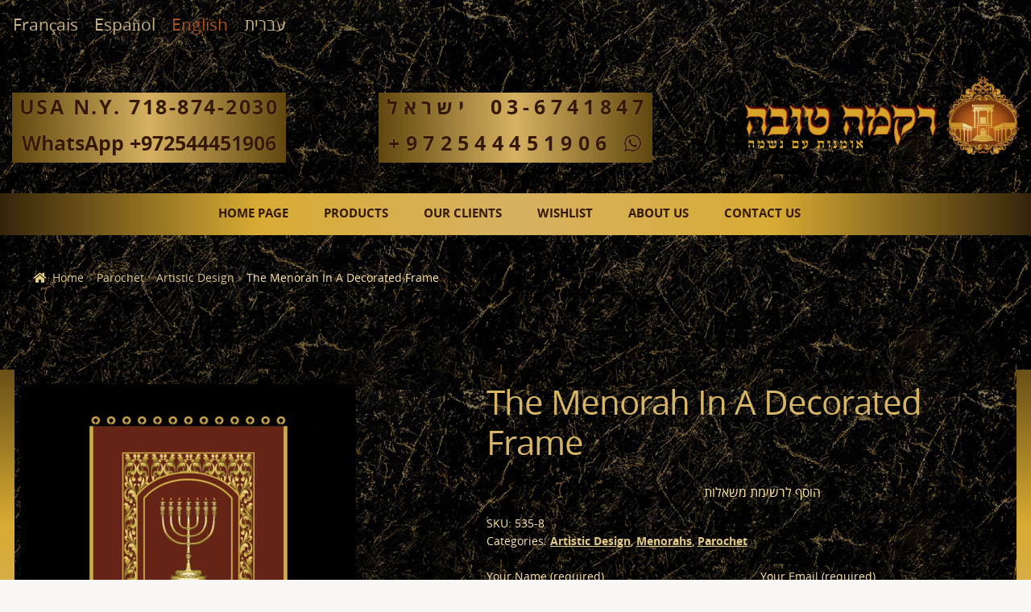

--- FILE ---
content_type: text/html; charset=UTF-8
request_url: https://www.rikmatova.com/product/the-menorah-in-a-decorated-frame/
body_size: 19853
content:
<!doctype html>
<html lang="en-US">
<head>
<meta charset="UTF-8">
<meta name="viewport" content="width=device-width, initial-scale=1, maximum-scale=1.0, user-scalable=no">
<link rel="profile" href="http://gmpg.org/xfn/11">
<link rel="pingback" href="https://www.rikmatova.com/xmlrpc.php">


<!-- MapPress Easy Google Maps Version:2.88.3 (https://www.mappresspro.com) -->
				<script>document.documentElement.className = document.documentElement.className + ' yes-js js_active js'</script>
			<title>The Menorah In A Decorated Frame | Rikma Tova</title>
<meta name='robots' content='max-image-preview:large' />
	<style>img:is([sizes="auto" i], [sizes^="auto," i]) { contain-intrinsic-size: 3000px 1500px }</style>
	<link rel="alternate" hreflang="fr" href="https://www.rikmatova.com/fr/produit/the-menorah-in-a-decorated-frame/" />
<link rel="alternate" hreflang="es" href="https://www.rikmatova.com/es/producto/the-menorah-in-a-decorated-frame/" />
<link rel="alternate" hreflang="en" href="https://www.rikmatova.com/product/the-menorah-in-a-decorated-frame/" />
<link rel="alternate" hreflang="he" href="https://www.rikmatova.com/he/product/the-menorah-in-a-decorated-frame/" />
<link rel='dns-prefetch' href='//www.rikmatova.com' />
<link rel='dns-prefetch' href='//fonts.googleapis.com' />
<link href='//hb.wpmucdn.com' rel='preconnect' />
<link href='http://fonts.googleapis.com' rel='preconnect' />
<link href='//fonts.gstatic.com' crossorigin='' rel='preconnect' />
<link rel="alternate" type="application/rss+xml" title="Rikma Tova &raquo; Feed" href="https://www.rikmatova.com/feed/" />
<link rel="alternate" type="application/rss+xml" title="Rikma Tova &raquo; Comments Feed" href="https://www.rikmatova.com/comments/feed/" />
<script type="text/javascript">
/* <![CDATA[ */
window._wpemojiSettings = {"baseUrl":"https:\/\/s.w.org\/images\/core\/emoji\/16.0.1\/72x72\/","ext":".png","svgUrl":"https:\/\/s.w.org\/images\/core\/emoji\/16.0.1\/svg\/","svgExt":".svg","source":{"concatemoji":"https:\/\/www.rikmatova.com\/wp-includes\/js\/wp-emoji-release.min.js?ver=6.8.3"}};
/*! This file is auto-generated */
!function(s,n){var o,i,e;function c(e){try{var t={supportTests:e,timestamp:(new Date).valueOf()};sessionStorage.setItem(o,JSON.stringify(t))}catch(e){}}function p(e,t,n){e.clearRect(0,0,e.canvas.width,e.canvas.height),e.fillText(t,0,0);var t=new Uint32Array(e.getImageData(0,0,e.canvas.width,e.canvas.height).data),a=(e.clearRect(0,0,e.canvas.width,e.canvas.height),e.fillText(n,0,0),new Uint32Array(e.getImageData(0,0,e.canvas.width,e.canvas.height).data));return t.every(function(e,t){return e===a[t]})}function u(e,t){e.clearRect(0,0,e.canvas.width,e.canvas.height),e.fillText(t,0,0);for(var n=e.getImageData(16,16,1,1),a=0;a<n.data.length;a++)if(0!==n.data[a])return!1;return!0}function f(e,t,n,a){switch(t){case"flag":return n(e,"\ud83c\udff3\ufe0f\u200d\u26a7\ufe0f","\ud83c\udff3\ufe0f\u200b\u26a7\ufe0f")?!1:!n(e,"\ud83c\udde8\ud83c\uddf6","\ud83c\udde8\u200b\ud83c\uddf6")&&!n(e,"\ud83c\udff4\udb40\udc67\udb40\udc62\udb40\udc65\udb40\udc6e\udb40\udc67\udb40\udc7f","\ud83c\udff4\u200b\udb40\udc67\u200b\udb40\udc62\u200b\udb40\udc65\u200b\udb40\udc6e\u200b\udb40\udc67\u200b\udb40\udc7f");case"emoji":return!a(e,"\ud83e\udedf")}return!1}function g(e,t,n,a){var r="undefined"!=typeof WorkerGlobalScope&&self instanceof WorkerGlobalScope?new OffscreenCanvas(300,150):s.createElement("canvas"),o=r.getContext("2d",{willReadFrequently:!0}),i=(o.textBaseline="top",o.font="600 32px Arial",{});return e.forEach(function(e){i[e]=t(o,e,n,a)}),i}function t(e){var t=s.createElement("script");t.src=e,t.defer=!0,s.head.appendChild(t)}"undefined"!=typeof Promise&&(o="wpEmojiSettingsSupports",i=["flag","emoji"],n.supports={everything:!0,everythingExceptFlag:!0},e=new Promise(function(e){s.addEventListener("DOMContentLoaded",e,{once:!0})}),new Promise(function(t){var n=function(){try{var e=JSON.parse(sessionStorage.getItem(o));if("object"==typeof e&&"number"==typeof e.timestamp&&(new Date).valueOf()<e.timestamp+604800&&"object"==typeof e.supportTests)return e.supportTests}catch(e){}return null}();if(!n){if("undefined"!=typeof Worker&&"undefined"!=typeof OffscreenCanvas&&"undefined"!=typeof URL&&URL.createObjectURL&&"undefined"!=typeof Blob)try{var e="postMessage("+g.toString()+"("+[JSON.stringify(i),f.toString(),p.toString(),u.toString()].join(",")+"));",a=new Blob([e],{type:"text/javascript"}),r=new Worker(URL.createObjectURL(a),{name:"wpTestEmojiSupports"});return void(r.onmessage=function(e){c(n=e.data),r.terminate(),t(n)})}catch(e){}c(n=g(i,f,p,u))}t(n)}).then(function(e){for(var t in e)n.supports[t]=e[t],n.supports.everything=n.supports.everything&&n.supports[t],"flag"!==t&&(n.supports.everythingExceptFlag=n.supports.everythingExceptFlag&&n.supports[t]);n.supports.everythingExceptFlag=n.supports.everythingExceptFlag&&!n.supports.flag,n.DOMReady=!1,n.readyCallback=function(){n.DOMReady=!0}}).then(function(){return e}).then(function(){var e;n.supports.everything||(n.readyCallback(),(e=n.source||{}).concatemoji?t(e.concatemoji):e.wpemoji&&e.twemoji&&(t(e.twemoji),t(e.wpemoji)))}))}((window,document),window._wpemojiSettings);
/* ]]> */
</script>
<link rel='stylesheet' id='font-awesome-css' href='https://www.rikmatova.com/wp-content/plugins/product-tabs-manager-for-woocommerce/berocket/assets/css/font-awesome.min.css?ver=6.8.3' type='text/css' media='all' />
<style id='font-awesome-inline-css' type='text/css'>
[data-font="FontAwesome"]:before {font-family: 'FontAwesome' !important;content: attr(data-icon) !important;speak: none !important;font-weight: normal !important;font-variant: normal !important;text-transform: none !important;line-height: 1 !important;font-style: normal !important;-webkit-font-smoothing: antialiased !important;-moz-osx-font-smoothing: grayscale !important;}
</style>
<style id='wp-emoji-styles-inline-css' type='text/css'>

	img.wp-smiley, img.emoji {
		display: inline !important;
		border: none !important;
		box-shadow: none !important;
		height: 1em !important;
		width: 1em !important;
		margin: 0 0.07em !important;
		vertical-align: -0.1em !important;
		background: none !important;
		padding: 0 !important;
	}
</style>
<link rel='stylesheet' id='wp-block-library-css' href='https://www.rikmatova.com/wp-includes/css/dist/block-library/style.min.css?ver=6.8.3' type='text/css' media='all' />
<style id='classic-theme-styles-inline-css' type='text/css'>
/*! This file is auto-generated */
.wp-block-button__link{color:#fff;background-color:#32373c;border-radius:9999px;box-shadow:none;text-decoration:none;padding:calc(.667em + 2px) calc(1.333em + 2px);font-size:1.125em}.wp-block-file__button{background:#32373c;color:#fff;text-decoration:none}
</style>
<link rel='stylesheet' id='mappress-leaflet-css' href='https://www.rikmatova.com/wp-content/plugins/mappress-google-maps-for-wordpress/lib/leaflet/leaflet.css?ver=1.7.1' type='text/css' media='all' />
<link rel='stylesheet' id='mappress-css' href='https://www.rikmatova.com/wp-content/plugins/mappress-google-maps-for-wordpress/css/mappress.css?ver=2.88.3' type='text/css' media='all' />
<link rel='stylesheet' id='wc-blocks-vendors-style-css' href='https://www.rikmatova.com/wp-content/plugins/woocommerce/packages/woocommerce-blocks/build/wc-blocks-vendors-style.css?ver=10.9.3' type='text/css' media='all' />
<link rel='stylesheet' id='wc-all-blocks-style-css' href='https://www.rikmatova.com/wp-content/plugins/woocommerce/packages/woocommerce-blocks/build/wc-all-blocks-style.css?ver=10.9.3' type='text/css' media='all' />
<link rel='stylesheet' id='jquery-selectBox-css' href='https://www.rikmatova.com/wp-content/plugins/yith-woocommerce-wishlist/assets/css/jquery.selectBox.css?ver=1.2.0' type='text/css' media='all' />
<link rel='stylesheet' id='woocommerce_prettyPhoto_css-css' href='//www.rikmatova.com/wp-content/plugins/woocommerce/assets/css/prettyPhoto.css?ver=3.1.6' type='text/css' media='all' />
<link rel='stylesheet' id='yith-wcwl-main-css' href='https://www.rikmatova.com/wp-content/plugins/yith-woocommerce-wishlist/assets/css/style.css?ver=4.11.0' type='text/css' media='all' />
<style id='yith-wcwl-main-inline-css' type='text/css'>
 :root { --rounded-corners-radius: 16px; --add-to-cart-rounded-corners-radius: 16px; --feedback-duration: 3s } 
 :root { --rounded-corners-radius: 16px; --add-to-cart-rounded-corners-radius: 16px; --feedback-duration: 3s } 
</style>
<style id='global-styles-inline-css' type='text/css'>
:root{--wp--preset--aspect-ratio--square: 1;--wp--preset--aspect-ratio--4-3: 4/3;--wp--preset--aspect-ratio--3-4: 3/4;--wp--preset--aspect-ratio--3-2: 3/2;--wp--preset--aspect-ratio--2-3: 2/3;--wp--preset--aspect-ratio--16-9: 16/9;--wp--preset--aspect-ratio--9-16: 9/16;--wp--preset--color--black: #000000;--wp--preset--color--cyan-bluish-gray: #abb8c3;--wp--preset--color--white: #ffffff;--wp--preset--color--pale-pink: #f78da7;--wp--preset--color--vivid-red: #cf2e2e;--wp--preset--color--luminous-vivid-orange: #ff6900;--wp--preset--color--luminous-vivid-amber: #fcb900;--wp--preset--color--light-green-cyan: #7bdcb5;--wp--preset--color--vivid-green-cyan: #00d084;--wp--preset--color--pale-cyan-blue: #8ed1fc;--wp--preset--color--vivid-cyan-blue: #0693e3;--wp--preset--color--vivid-purple: #9b51e0;--wp--preset--gradient--vivid-cyan-blue-to-vivid-purple: linear-gradient(135deg,rgba(6,147,227,1) 0%,rgb(155,81,224) 100%);--wp--preset--gradient--light-green-cyan-to-vivid-green-cyan: linear-gradient(135deg,rgb(122,220,180) 0%,rgb(0,208,130) 100%);--wp--preset--gradient--luminous-vivid-amber-to-luminous-vivid-orange: linear-gradient(135deg,rgba(252,185,0,1) 0%,rgba(255,105,0,1) 100%);--wp--preset--gradient--luminous-vivid-orange-to-vivid-red: linear-gradient(135deg,rgba(255,105,0,1) 0%,rgb(207,46,46) 100%);--wp--preset--gradient--very-light-gray-to-cyan-bluish-gray: linear-gradient(135deg,rgb(238,238,238) 0%,rgb(169,184,195) 100%);--wp--preset--gradient--cool-to-warm-spectrum: linear-gradient(135deg,rgb(74,234,220) 0%,rgb(151,120,209) 20%,rgb(207,42,186) 40%,rgb(238,44,130) 60%,rgb(251,105,98) 80%,rgb(254,248,76) 100%);--wp--preset--gradient--blush-light-purple: linear-gradient(135deg,rgb(255,206,236) 0%,rgb(152,150,240) 100%);--wp--preset--gradient--blush-bordeaux: linear-gradient(135deg,rgb(254,205,165) 0%,rgb(254,45,45) 50%,rgb(107,0,62) 100%);--wp--preset--gradient--luminous-dusk: linear-gradient(135deg,rgb(255,203,112) 0%,rgb(199,81,192) 50%,rgb(65,88,208) 100%);--wp--preset--gradient--pale-ocean: linear-gradient(135deg,rgb(255,245,203) 0%,rgb(182,227,212) 50%,rgb(51,167,181) 100%);--wp--preset--gradient--electric-grass: linear-gradient(135deg,rgb(202,248,128) 0%,rgb(113,206,126) 100%);--wp--preset--gradient--midnight: linear-gradient(135deg,rgb(2,3,129) 0%,rgb(40,116,252) 100%);--wp--preset--font-size--small: 13px;--wp--preset--font-size--medium: 20px;--wp--preset--font-size--large: 36px;--wp--preset--font-size--x-large: 42px;--wp--preset--spacing--20: 0.44rem;--wp--preset--spacing--30: 0.67rem;--wp--preset--spacing--40: 1rem;--wp--preset--spacing--50: 1.5rem;--wp--preset--spacing--60: 2.25rem;--wp--preset--spacing--70: 3.38rem;--wp--preset--spacing--80: 5.06rem;--wp--preset--shadow--natural: 6px 6px 9px rgba(0, 0, 0, 0.2);--wp--preset--shadow--deep: 12px 12px 50px rgba(0, 0, 0, 0.4);--wp--preset--shadow--sharp: 6px 6px 0px rgba(0, 0, 0, 0.2);--wp--preset--shadow--outlined: 6px 6px 0px -3px rgba(255, 255, 255, 1), 6px 6px rgba(0, 0, 0, 1);--wp--preset--shadow--crisp: 6px 6px 0px rgba(0, 0, 0, 1);}:where(.is-layout-flex){gap: 0.5em;}:where(.is-layout-grid){gap: 0.5em;}body .is-layout-flex{display: flex;}.is-layout-flex{flex-wrap: wrap;align-items: center;}.is-layout-flex > :is(*, div){margin: 0;}body .is-layout-grid{display: grid;}.is-layout-grid > :is(*, div){margin: 0;}:where(.wp-block-columns.is-layout-flex){gap: 2em;}:where(.wp-block-columns.is-layout-grid){gap: 2em;}:where(.wp-block-post-template.is-layout-flex){gap: 1.25em;}:where(.wp-block-post-template.is-layout-grid){gap: 1.25em;}.has-black-color{color: var(--wp--preset--color--black) !important;}.has-cyan-bluish-gray-color{color: var(--wp--preset--color--cyan-bluish-gray) !important;}.has-white-color{color: var(--wp--preset--color--white) !important;}.has-pale-pink-color{color: var(--wp--preset--color--pale-pink) !important;}.has-vivid-red-color{color: var(--wp--preset--color--vivid-red) !important;}.has-luminous-vivid-orange-color{color: var(--wp--preset--color--luminous-vivid-orange) !important;}.has-luminous-vivid-amber-color{color: var(--wp--preset--color--luminous-vivid-amber) !important;}.has-light-green-cyan-color{color: var(--wp--preset--color--light-green-cyan) !important;}.has-vivid-green-cyan-color{color: var(--wp--preset--color--vivid-green-cyan) !important;}.has-pale-cyan-blue-color{color: var(--wp--preset--color--pale-cyan-blue) !important;}.has-vivid-cyan-blue-color{color: var(--wp--preset--color--vivid-cyan-blue) !important;}.has-vivid-purple-color{color: var(--wp--preset--color--vivid-purple) !important;}.has-black-background-color{background-color: var(--wp--preset--color--black) !important;}.has-cyan-bluish-gray-background-color{background-color: var(--wp--preset--color--cyan-bluish-gray) !important;}.has-white-background-color{background-color: var(--wp--preset--color--white) !important;}.has-pale-pink-background-color{background-color: var(--wp--preset--color--pale-pink) !important;}.has-vivid-red-background-color{background-color: var(--wp--preset--color--vivid-red) !important;}.has-luminous-vivid-orange-background-color{background-color: var(--wp--preset--color--luminous-vivid-orange) !important;}.has-luminous-vivid-amber-background-color{background-color: var(--wp--preset--color--luminous-vivid-amber) !important;}.has-light-green-cyan-background-color{background-color: var(--wp--preset--color--light-green-cyan) !important;}.has-vivid-green-cyan-background-color{background-color: var(--wp--preset--color--vivid-green-cyan) !important;}.has-pale-cyan-blue-background-color{background-color: var(--wp--preset--color--pale-cyan-blue) !important;}.has-vivid-cyan-blue-background-color{background-color: var(--wp--preset--color--vivid-cyan-blue) !important;}.has-vivid-purple-background-color{background-color: var(--wp--preset--color--vivid-purple) !important;}.has-black-border-color{border-color: var(--wp--preset--color--black) !important;}.has-cyan-bluish-gray-border-color{border-color: var(--wp--preset--color--cyan-bluish-gray) !important;}.has-white-border-color{border-color: var(--wp--preset--color--white) !important;}.has-pale-pink-border-color{border-color: var(--wp--preset--color--pale-pink) !important;}.has-vivid-red-border-color{border-color: var(--wp--preset--color--vivid-red) !important;}.has-luminous-vivid-orange-border-color{border-color: var(--wp--preset--color--luminous-vivid-orange) !important;}.has-luminous-vivid-amber-border-color{border-color: var(--wp--preset--color--luminous-vivid-amber) !important;}.has-light-green-cyan-border-color{border-color: var(--wp--preset--color--light-green-cyan) !important;}.has-vivid-green-cyan-border-color{border-color: var(--wp--preset--color--vivid-green-cyan) !important;}.has-pale-cyan-blue-border-color{border-color: var(--wp--preset--color--pale-cyan-blue) !important;}.has-vivid-cyan-blue-border-color{border-color: var(--wp--preset--color--vivid-cyan-blue) !important;}.has-vivid-purple-border-color{border-color: var(--wp--preset--color--vivid-purple) !important;}.has-vivid-cyan-blue-to-vivid-purple-gradient-background{background: var(--wp--preset--gradient--vivid-cyan-blue-to-vivid-purple) !important;}.has-light-green-cyan-to-vivid-green-cyan-gradient-background{background: var(--wp--preset--gradient--light-green-cyan-to-vivid-green-cyan) !important;}.has-luminous-vivid-amber-to-luminous-vivid-orange-gradient-background{background: var(--wp--preset--gradient--luminous-vivid-amber-to-luminous-vivid-orange) !important;}.has-luminous-vivid-orange-to-vivid-red-gradient-background{background: var(--wp--preset--gradient--luminous-vivid-orange-to-vivid-red) !important;}.has-very-light-gray-to-cyan-bluish-gray-gradient-background{background: var(--wp--preset--gradient--very-light-gray-to-cyan-bluish-gray) !important;}.has-cool-to-warm-spectrum-gradient-background{background: var(--wp--preset--gradient--cool-to-warm-spectrum) !important;}.has-blush-light-purple-gradient-background{background: var(--wp--preset--gradient--blush-light-purple) !important;}.has-blush-bordeaux-gradient-background{background: var(--wp--preset--gradient--blush-bordeaux) !important;}.has-luminous-dusk-gradient-background{background: var(--wp--preset--gradient--luminous-dusk) !important;}.has-pale-ocean-gradient-background{background: var(--wp--preset--gradient--pale-ocean) !important;}.has-electric-grass-gradient-background{background: var(--wp--preset--gradient--electric-grass) !important;}.has-midnight-gradient-background{background: var(--wp--preset--gradient--midnight) !important;}.has-small-font-size{font-size: var(--wp--preset--font-size--small) !important;}.has-medium-font-size{font-size: var(--wp--preset--font-size--medium) !important;}.has-large-font-size{font-size: var(--wp--preset--font-size--large) !important;}.has-x-large-font-size{font-size: var(--wp--preset--font-size--x-large) !important;}
:where(.wp-block-post-template.is-layout-flex){gap: 1.25em;}:where(.wp-block-post-template.is-layout-grid){gap: 1.25em;}
:where(.wp-block-columns.is-layout-flex){gap: 2em;}:where(.wp-block-columns.is-layout-grid){gap: 2em;}
:root :where(.wp-block-pullquote){font-size: 1.5em;line-height: 1.6;}
</style>
<link rel='stylesheet' id='contact-form-7-css' href='https://www.rikmatova.com/wp-content/plugins/contact-form-7/includes/css/styles.css?ver=6.1.4' type='text/css' media='all' />
<link rel='stylesheet' id='berocket_tab_manager_frontend_style-css' href='https://www.rikmatova.com/wp-content/plugins/product-tabs-manager-for-woocommerce/css/frontend.css?ver=1.2.1.2' type='text/css' media='all' />
<link rel='stylesheet' id='photoswipe-css' href='https://www.rikmatova.com/wp-content/plugins/woocommerce/assets/css/photoswipe/photoswipe.min.css?ver=8.1.3' type='text/css' media='all' />
<link rel='stylesheet' id='photoswipe-default-skin-css' href='https://www.rikmatova.com/wp-content/plugins/woocommerce/assets/css/photoswipe/default-skin/default-skin.min.css?ver=8.1.3' type='text/css' media='all' />
<style id='woocommerce-inline-inline-css' type='text/css'>
.woocommerce form .form-row .required { visibility: visible; }
</style>
<link rel='stylesheet' id='wpml-legacy-horizontal-list-0-css' href='//www.rikmatova.com/wp-content/plugins/sitepress-multilingual-cms/templates/language-switchers/legacy-list-horizontal/style.css?ver=1' type='text/css' media='all' />
<style id='wpml-legacy-horizontal-list-0-inline-css' type='text/css'>
.wpml-ls-statics-shortcode_actions a {color:#5e1b24;}.wpml-ls-statics-shortcode_actions a:hover,.wpml-ls-statics-shortcode_actions a:focus {color:#5e1b24;}.wpml-ls-statics-shortcode_actions .wpml-ls-current-language>a {color:#5e1b24;}.wpml-ls-statics-shortcode_actions .wpml-ls-current-language:hover>a, .wpml-ls-statics-shortcode_actions .wpml-ls-current-language>a:focus {color:#5e1b24;}
color: blue!impotrtant;
</style>
<link rel='stylesheet' id='yith-wcwl-theme-css' href='https://www.rikmatova.com/wp-content/plugins/yith-woocommerce-wishlist/assets/css/themes/storefront.css?ver=4.11.0' type='text/css' media='all' />
<link rel='stylesheet' id='storefront-style-css' href='https://www.rikmatova.com/wp-content/themes/storefront/style.css?ver=2.3.2' type='text/css' media='all' />
<style id='storefront-style-inline-css' type='text/css'>

			.main-navigation ul li a,
			.site-title a,
			ul.menu li a,
			.site-branding h1 a,
			.site-footer .storefront-handheld-footer-bar a:not(.button),
			button.menu-toggle,
			button.menu-toggle:hover {
				color: #333333;
			}

			button.menu-toggle,
			button.menu-toggle:hover {
				border-color: #333333;
			}

			.main-navigation ul li a:hover,
			.main-navigation ul li:hover > a,
			.site-title a:hover,
			a.cart-contents:hover,
			.site-header-cart .widget_shopping_cart a:hover,
			.site-header-cart:hover > li > a,
			.site-header ul.menu li.current-menu-item > a {
				color: #747474;
			}

			table th {
				background-color: #030303;
			}

			table tbody td {
				background-color: #080808;
			}

			table tbody tr:nth-child(2n) td,
			fieldset,
			fieldset legend {
				background-color: #060606;
			}

			.site-header,
			.secondary-navigation ul ul,
			.main-navigation ul.menu > li.menu-item-has-children:after,
			.secondary-navigation ul.menu ul,
			.storefront-handheld-footer-bar,
			.storefront-handheld-footer-bar ul li > a,
			.storefront-handheld-footer-bar ul li.search .site-search,
			button.menu-toggle,
			button.menu-toggle:hover {
				background-color: #3f1b00;
			}

			p.site-description,
			.site-header,
			.storefront-handheld-footer-bar {
				color: #341906;
			}

			.storefront-handheld-footer-bar ul li.cart .count,
			button.menu-toggle:after,
			button.menu-toggle:before,
			button.menu-toggle span:before {
				background-color: #333333;
			}

			.storefront-handheld-footer-bar ul li.cart .count {
				color: #3f1b00;
			}

			.storefront-handheld-footer-bar ul li.cart .count {
				border-color: #3f1b00;
			}

			h1, h2, h3, h4, h5, h6 {
				color: #ffffff;
			}

			.widget h1 {
				border-bottom-color: #ffffff;
			}

			body,
			.secondary-navigation a,
			.onsale,
			.pagination .page-numbers li .page-numbers:not(.current), .woocommerce-pagination .page-numbers li .page-numbers:not(.current) {
				color: #ddc582;
			}

			.widget-area .widget a,
			.hentry .entry-header .posted-on a,
			.hentry .entry-header .byline a {
				color: #e2ca87;
			}

			a  {
				color: #ffffff;
			}

			a:focus,
			.button:focus,
			.button.alt:focus,
			.button.added_to_cart:focus,
			.button.wc-forward:focus,
			button:focus,
			input[type="button"]:focus,
			input[type="reset"]:focus,
			input[type="submit"]:focus {
				outline-color: #ffffff;
			}

			button, input[type="button"], input[type="reset"], input[type="submit"], .button, .added_to_cart, .widget a.button, .site-header-cart .widget_shopping_cart a.button {
				background-color: #eeeeee;
				border-color: #eeeeee;
				color: #333333;
			}

			button:hover, input[type="button"]:hover, input[type="reset"]:hover, input[type="submit"]:hover, .button:hover, .added_to_cart:hover, .widget a.button:hover, .site-header-cart .widget_shopping_cart a.button:hover {
				background-color: #d5d5d5;
				border-color: #d5d5d5;
				color: #333333;
			}

			button.alt, input[type="button"].alt, input[type="reset"].alt, input[type="submit"].alt, .button.alt, .added_to_cart.alt, .widget-area .widget a.button.alt, .added_to_cart, .widget a.button.checkout {
				background-color: #333333;
				border-color: #333333;
				color: #ffffff;
			}

			button.alt:hover, input[type="button"].alt:hover, input[type="reset"].alt:hover, input[type="submit"].alt:hover, .button.alt:hover, .added_to_cart.alt:hover, .widget-area .widget a.button.alt:hover, .added_to_cart:hover, .widget a.button.checkout:hover {
				background-color: #1a1a1a;
				border-color: #1a1a1a;
				color: #ffffff;
			}

			.pagination .page-numbers li .page-numbers.current, .woocommerce-pagination .page-numbers li .page-numbers.current {
				background-color: #000000;
				color: #d3bb78;
			}

			#comments .comment-list .comment-content .comment-text {
				background-color: #030303;
			}

			.site-footer {
				background-color: #f0f0f0;
				color: #6d6d6d;
			}

			.site-footer a:not(.button) {
				color: #333333;
			}

			.site-footer h1, .site-footer h2, .site-footer h3, .site-footer h4, .site-footer h5, .site-footer h6 {
				color: #333333;
			}

			.page-template-template-homepage.has-post-thumbnail .type-page.has-post-thumbnail .entry-title {
				color: #000000;
			}

			.page-template-template-homepage.has-post-thumbnail .type-page.has-post-thumbnail .entry-content {
				color: #000000;
			}

			#order_review {
				background-color: #0a0a0a;
			}

			#payment .payment_methods > li .payment_box,
			#payment .place-order {
				background-color: #050505;
			}

			#payment .payment_methods > li:not(.woocommerce-notice) {
				background-color: #000000;
			}

			#payment .payment_methods > li:not(.woocommerce-notice):hover {
				background-color: #000000;
			}

			@media screen and ( min-width: 768px ) {
				.secondary-navigation ul.menu a:hover {
					color: #4d321f;
				}

				.secondary-navigation ul.menu a {
					color: #341906;
				}

				.site-header-cart .widget_shopping_cart,
				.main-navigation ul.menu ul.sub-menu,
				.main-navigation ul.nav-menu ul.children {
					background-color: #300c00;
				}

				.site-header-cart .widget_shopping_cart .buttons,
				.site-header-cart .widget_shopping_cart .total {
					background-color: #351100;
				}

				.site-header {
					border-bottom-color: #300c00;
				}
			}.storefront-product-pagination a {
					color: #ddc582;
					background-color: #0a0a0a;
				}
				.storefront-sticky-add-to-cart {
					color: #ddc582;
					background-color: #0a0a0a;
				}

				.storefront-sticky-add-to-cart a:not(.button) {
					color: #333333;
				}
</style>
<link rel='stylesheet' id='storefront-icons-css' href='https://www.rikmatova.com/wp-content/themes/storefront/assets/css/base/icons.css?ver=2.3.2' type='text/css' media='all' />
<link rel='stylesheet' id='storefront-fonts-css' href='https://fonts.googleapis.com/css?family=Source+Sans+Pro:400,300,300italic,400italic,600,700,900&#038;subset=latin%2Clatin-ext' type='text/css' media='all' />
<link rel='stylesheet' id='ywzm-prettyPhoto-css' href='//www.rikmatova.com/wp-content/plugins/woocommerce/assets/css/prettyPhoto.css?ver=6.8.3' type='text/css' media='all' />
<link rel='stylesheet' id='ywzm-magnifier-css' href='https://www.rikmatova.com/wp-content/plugins/yith-woocommerce-zoom-magnifier_off/assets/css/yith_magnifier.css?ver=6.8.3' type='text/css' media='all' />
<link rel='stylesheet' id='ywzm_frontend-css' href='https://www.rikmatova.com/wp-content/plugins/yith-woocommerce-zoom-magnifier_off/assets/css/frontend.css?ver=6.8.3' type='text/css' media='all' />
<link rel='stylesheet' id='storefront-woocommerce-style-css' href='https://www.rikmatova.com/wp-content/themes/storefront/assets/css/woocommerce/woocommerce.css?ver=2.3.2' type='text/css' media='all' />
<style id='storefront-woocommerce-style-inline-css' type='text/css'>

			a.cart-contents,
			.site-header-cart .widget_shopping_cart a {
				color: #333333;
			}

			table.cart td.product-remove,
			table.cart td.actions {
				border-top-color: #0a0a0a;
			}

			.woocommerce-tabs ul.tabs li.active a,
			ul.products li.product .price,
			.onsale,
			.widget_search form:before,
			.widget_product_search form:before {
				color: #ddc582;
			}

			.woocommerce-breadcrumb a,
			a.woocommerce-review-link,
			.product_meta a {
				color: #e2ca87;
			}

			.onsale {
				border-color: #ddc582;
			}

			.star-rating span:before,
			.quantity .plus, .quantity .minus,
			p.stars a:hover:after,
			p.stars a:after,
			.star-rating span:before,
			#payment .payment_methods li input[type=radio]:first-child:checked+label:before {
				color: #ffffff;
			}

			.widget_price_filter .ui-slider .ui-slider-range,
			.widget_price_filter .ui-slider .ui-slider-handle {
				background-color: #ffffff;
			}

			.order_details {
				background-color: #030303;
			}

			.order_details > li {
				border-bottom: 1px dotted #000000;
			}

			.order_details:before,
			.order_details:after {
				background: -webkit-linear-gradient(transparent 0,transparent 0),-webkit-linear-gradient(135deg,#030303 33.33%,transparent 33.33%),-webkit-linear-gradient(45deg,#030303 33.33%,transparent 33.33%)
			}

			p.stars a:before,
			p.stars a:hover~a:before,
			p.stars.selected a.active~a:before {
				color: #ddc582;
			}

			p.stars.selected a.active:before,
			p.stars:hover a:before,
			p.stars.selected a:not(.active):before,
			p.stars.selected a.active:before {
				color: #ffffff;
			}

			.single-product div.product .woocommerce-product-gallery .woocommerce-product-gallery__trigger {
				background-color: #eeeeee;
				color: #333333;
			}

			.single-product div.product .woocommerce-product-gallery .woocommerce-product-gallery__trigger:hover {
				background-color: #d5d5d5;
				border-color: #d5d5d5;
				color: #333333;
			}

			.button.loading {
				color: #eeeeee;
			}

			.button.loading:hover {
				background-color: #eeeeee;
			}

			.button.loading:after {
				color: #333333;
			}

			@media screen and ( min-width: 768px ) {
				.site-header-cart .widget_shopping_cart,
				.site-header .product_list_widget li .quantity {
					color: #341906;
				}
			}
</style>
<link rel='stylesheet' id='storefront-child-style-css' href='https://www.rikmatova.com/wp-content/themes/rikmatova/style.css?ver=0.1.0' type='text/css' media='all' />
<link rel='stylesheet' id='parent-css' href='https://www.rikmatova.com/wp-content/themes/storefront/style.css?ver=6.8.3' type='text/css' media='all' />
<link rel='stylesheet' id='slick-style-css' href='https://www.rikmatova.com/wp-content/themes/rikmatova/assets/css/slick.css?ver=1.6.0' type='text/css' media='all' />
<link rel='stylesheet' id='fancybox-style-css' href='https://www.rikmatova.com/wp-content/themes/rikmatova/assets/js/jquery.fancybox.css?ver=2.1.7' type='text/css' media='all' />
<link rel='stylesheet' id='main-css' href='https://www.rikmatova.com/wp-content/themes/rikmatova/assets/css/main.css?ver=0.1.4' type='text/css' media='all' />
<script type="text/javascript" src="https://www.rikmatova.com/wp-includes/js/jquery/jquery.min.js?ver=3.7.1" id="jquery-core-js"></script>
<script type="text/javascript" src="https://www.rikmatova.com/wp-includes/js/jquery/jquery-migrate.min.js?ver=3.4.1" id="jquery-migrate-js"></script>
<script type="text/javascript" id="image-watermark-no-right-click-js-before">
/* <![CDATA[ */
var iwArgsNoRightClick = {"rightclick":"Y","draganddrop":"Y","devtools":"Y","enableToast":"Y","toastMessage":"This content is protected"};
/* ]]> */
</script>
<script type="text/javascript" src="https://www.rikmatova.com/wp-content/plugins/image-watermark/js/no-right-click.js?ver=2.0.4" id="image-watermark-no-right-click-js"></script>
<script type="text/javascript" src="https://www.rikmatova.com/wp-content/themes/rikmatova/assets/js/rightclick.js?ver=1.6.0" id="rightclick-js"></script>
<script type="text/javascript" src="https://www.rikmatova.com/wp-content/themes/rikmatova/assets/js/slick.min.js?ver=1.6.0" id="slick-js"></script>
<script type="text/javascript" src="https://www.rikmatova.com/wp-content/themes/rikmatova/assets/js/jquery.fancybox.pack.js?ver=2.1.7" id="fancybox-js"></script>
<script type="text/javascript" id="main-js-extra">
/* <![CDATA[ */
var briar_data = {"ajax_url":"https:\/\/www.rikmatova.com\/wp-admin\/admin-ajax.php","slider_speed":"3000"};
/* ]]> */
</script>
<script type="text/javascript" src="https://www.rikmatova.com/wp-content/themes/rikmatova/assets/js/main.min.js?ver=0.1.4" id="main-js"></script>
<link rel="https://api.w.org/" href="https://www.rikmatova.com/wp-json/" /><link rel="alternate" title="JSON" type="application/json" href="https://www.rikmatova.com/wp-json/wp/v2/product/16687" /><link rel="EditURI" type="application/rsd+xml" title="RSD" href="https://www.rikmatova.com/xmlrpc.php?rsd" />
<meta name="generator" content="WordPress 6.8.3" />
<meta name="generator" content="WooCommerce 8.1.3" />
<link rel='shortlink' href='https://www.rikmatova.com/?p=16687' />
<link rel="alternate" title="oEmbed (JSON)" type="application/json+oembed" href="https://www.rikmatova.com/wp-json/oembed/1.0/embed?url=https%3A%2F%2Fwww.rikmatova.com%2Fproduct%2Fthe-menorah-in-a-decorated-frame%2F" />
<link rel="alternate" title="oEmbed (XML)" type="text/xml+oembed" href="https://www.rikmatova.com/wp-json/oembed/1.0/embed?url=https%3A%2F%2Fwww.rikmatova.com%2Fproduct%2Fthe-menorah-in-a-decorated-frame%2F&#038;format=xml" />
<meta name="generator" content="WPML ver:4.0.1 stt:1,4,20,2;" />
<style></style><script type="text/javascript">
<!--
/******************************************************************************
***   COPY PROTECTED BY http://chetangole.com/blog/wp-copyprotect/   version 3.1.0 ****
******************************************************************************/
function clickIE4(){
if (event.button==2){
return false;
}
}
function clickNS4(e){
if (document.layers||document.getElementById&&!document.all){
if (e.which==2||e.which==3){
return false;
}
}
}

if (document.layers){
document.captureEvents(Event.MOUSEDOWN);
document.onmousedown=clickNS4;
}
else if (document.all&&!document.getElementById){
document.onmousedown=clickIE4;
}

document.oncontextmenu=new Function("return false")
// --> 
</script>

<script type="text/javascript">
/******************************************************************************
***   COPY PROTECTED BY http://chetangole.com/blog/wp-copyprotect/   version 3.1.0 ****
******************************************************************************/
function disableSelection(target){
if (typeof target.onselectstart!="undefined") //For IE 
	target.onselectstart=function(){return false}
else if (typeof target.style.MozUserSelect!="undefined") //For Firefox
	target.style.MozUserSelect="none"
else //All other route (For Opera)
	target.onmousedown=function(){return false}
target.style.cursor = "default"
}
</script>
<!-- SEO meta tags powered by SmartCrawl https://wpmudev.com/project/smartcrawl-wordpress-seo/ -->
<link rel="canonical" href="https://www.rikmatova.com/product/the-menorah-in-a-decorated-frame/" />
<meta name="google-site-verification" content="" />
<meta name="msvalidate.01" content="" />
<script type="application/ld+json">{"@context":"https:\/\/schema.org","@graph":[{"@type":"Organization","@id":"https:\/\/www.rikmatova.com\/#schema-publishing-organization","url":"https:\/\/www.rikmatova.com","name":"Rikma Tova"},{"@type":"WebSite","@id":"https:\/\/www.rikmatova.com\/#schema-website","url":"https:\/\/www.rikmatova.com","name":"Rikma Tova","encoding":"UTF-8","potentialAction":{"@type":"SearchAction","target":"https:\/\/www.rikmatova.com\/search\/{search_term_string}\/","query-input":"required name=search_term_string"}},{"@type":"BreadcrumbList","@id":"https:\/\/www.rikmatova.com\/product\/the-menorah-in-a-decorated-frame?page&product=the-menorah-in-a-decorated-frame&post_type=product&name=the-menorah-in-a-decorated-frame\/#breadcrumb","itemListElement":[{"@type":"ListItem","position":1,"name":"Home","item":"https:\/\/www.rikmatova.com"},{"@type":"ListItem","position":2,"name":"The Menorah In A Decorated Frame"}]},{"@type":"Person","@id":"https:\/\/www.rikmatova.com\/author\/salestovagmail-com\/#schema-author","name":"sales tova","url":"https:\/\/www.rikmatova.com\/author\/salestovagmail-com\/"}]}</script>
<!-- /SEO -->
		<script>
			document.documentElement.className = document.documentElement.className.replace( 'no-js', 'js' );
		</script>
				<style>
			.no-js img.lazyload { display: none; }
			figure.wp-block-image img.lazyloading { min-width: 150px; }
							.lazyload, .lazyloading { opacity: 0; }
				.lazyloaded {
					opacity: 1;
					transition: opacity 400ms;
					transition-delay: 0ms;
				}
					</style>
			<noscript><style>.woocommerce-product-gallery{ opacity: 1 !important; }</style></noscript>
	<style type="text/css" id="custom-background-css">
body.custom-background { background-color: #0a0a0a; background-image: url("https://www.rikmatova.com/wp-content/uploads/2019/11/back.jpg"); background-position: center top; background-size: contain; background-repeat: repeat; background-attachment: scroll; }
</style>
	<link rel="icon" href="https://www.rikmatova.com/wp-content/uploads/2019/11/cropped-חותמת-חדשה-רק-לוגו-PNG-32x32.png" sizes="32x32" />
<link rel="icon" href="https://www.rikmatova.com/wp-content/uploads/2019/11/cropped-חותמת-חדשה-רק-לוגו-PNG-192x192.png" sizes="192x192" />
<link rel="apple-touch-icon" href="https://www.rikmatova.com/wp-content/uploads/2019/11/cropped-חותמת-חדשה-רק-לוגו-PNG-180x180.png" />
<meta name="msapplication-TileImage" content="https://www.rikmatova.com/wp-content/uploads/2019/11/cropped-חותמת-חדשה-רק-לוגו-PNG-270x270.png" />
		<style type="text/css" id="wp-custom-css">
			/*
You can add your own CSS here.

Click the help icon above to learn more.
*/

/* @media (min-width: 768px)
{
	.site-main .columns-4 ul.products li.product a img
	{
		height: 100%;
		width: auto;
	}
} */


.woocommerce-product-gallery__image.flex-active-slide,
.attachment-shop_single.size-shop_single.wp-post-image
{
	cursor: -moz-zoom-in!important;
	cursor: -webkit-zoom-in!important;
	cursor: zoom-in!important;
}

#wpcf7-f33-p34-o1 label
{
	font-weight: bold;
}
.phone a
{
	font-weight: bold;
}
div.wpcf7-response-output{
	clear: both;
}
html:not([dir="rtl"]) .wpcf7{
    direction: ltr;
    text-align: left
}		</style>
		<style id="kirki-inline-styles"></style><link rel="stylesheet" href="/wp-content/themes/storefront/style_custom.css">
<link href="https://stackpath.bootstrapcdn.com/font-awesome/4.7.0/css/font-awesome.min.css" rel="stylesheet" integrity="sha384-wvfXpqpZZVQGK6TAh5PVlGOfQNHSoD2xbE+QkPxCAFlNEevoEH3Sl0sibVcOQVnN" crossorigin="anonymous">
</head>

<body class="wp-singular product-template-default single single-product postid-16687 custom-background wp-custom-logo wp-theme-storefront wp-child-theme-rikmatova theme-storefront woocommerce woocommerce-page woocommerce-no-js right-sidebar woocommerce-active">

<div id="page" class="hfeed site">
    
	<header id="masthead" class="site-header" role="banner" style="">
		<div class="col-full" >

			<div class="col-full">		<a class="skip-link screen-reader-text" href="#site-navigation">Skip to navigation</a>
		<a class="skip-link screen-reader-text" href="#content">Skip to content</a>
		<div class="language-selector">
<div class="lang_sel_list_horizontal wpml-ls-statics-shortcode_actions wpml-ls wpml-ls-legacy-list-horizontal" id="lang_sel_list">
	<ul><li class="icl-fr wpml-ls-slot-shortcode_actions wpml-ls-item wpml-ls-item-fr wpml-ls-first-item wpml-ls-item-legacy-list-horizontal">
				<a href="https://www.rikmatova.com/fr/produit/the-menorah-in-a-decorated-frame/" class="wpml-ls-link"><span class="wpml-ls-native icl_lang_sel_native">Français</span></a>
			</li><li class="icl-es wpml-ls-slot-shortcode_actions wpml-ls-item wpml-ls-item-es wpml-ls-item-legacy-list-horizontal">
				<a href="https://www.rikmatova.com/es/producto/the-menorah-in-a-decorated-frame/" class="wpml-ls-link"><span class="wpml-ls-native icl_lang_sel_native">Español</span></a>
			</li><li class="icl-en wpml-ls-slot-shortcode_actions wpml-ls-item wpml-ls-item-en wpml-ls-current-language wpml-ls-item-legacy-list-horizontal">
				<a href="https://www.rikmatova.com/product/the-menorah-in-a-decorated-frame/" class="wpml-ls-link"><span class="wpml-ls-native icl_lang_sel_native">English</span></a>
			</li><li class="icl-he wpml-ls-slot-shortcode_actions wpml-ls-item wpml-ls-item-he wpml-ls-last-item wpml-ls-item-legacy-list-horizontal">
				<a href="https://www.rikmatova.com/he/product/the-menorah-in-a-decorated-frame/" class="wpml-ls-link"><span class="wpml-ls-native icl_lang_sel_native">עברית</span></a>
			</li></ul>
</div></div>
			<div class="tele_brand_wraper">
				<div class="tele_brand">
												<div class="widget_text phone_1"><div class="textwidget custom-html-widget"><p style="letter-spacing: 2.5px;">USA N.Y. 718-874-2030</p>
<p>WhatsApp +972544451906</p></div></div>
																<div class="header_vert_divider"></div>
																	<div class="widget_text phone_2"><div class="textwidget custom-html-widget"><p style="letter-spacing: 6.3px; left:3px;">	<span>ישראל</span> <span> </span> <span>03-6741847</span></p><p style="letter-spacing: 7.4px; left:3px;">+972544451906 <i class="fa fa-whatsapp" aria-hidden="true"></i></p></div></div>
					
					<div class="site-branding">
						<a href="https://www.rikmatova.com/" class="custom-logo-link" rel="home"><img width="627" height="181"   alt="Rikma Tova" decoding="async" fetchpriority="high" data-srcset="https://www.rikmatova.com/wp-content/uploads/2019/11/logo1.png 627w, https://www.rikmatova.com/wp-content/uploads/2019/11/logo1-300x87.png 300w, https://www.rikmatova.com/wp-content/uploads/2019/11/logo1-324x94.png 324w, https://www.rikmatova.com/wp-content/uploads/2019/11/logo1-416x120.png 416w"  data-src="https://www.rikmatova.com/wp-content/uploads/2019/11/logo1.png" data-sizes="(max-width: 627px) 100vw, 627px" class="custom-logo lazyload" src="[data-uri]" /><noscript><img width="627" height="181" src="https://www.rikmatova.com/wp-content/uploads/2019/11/logo1.png" class="custom-logo" alt="Rikma Tova" decoding="async" fetchpriority="high" srcset="https://www.rikmatova.com/wp-content/uploads/2019/11/logo1.png 627w, https://www.rikmatova.com/wp-content/uploads/2019/11/logo1-300x87.png 300w, https://www.rikmatova.com/wp-content/uploads/2019/11/logo1-324x94.png 324w, https://www.rikmatova.com/wp-content/uploads/2019/11/logo1-416x120.png 416w" sizes="(max-width: 627px) 100vw, 627px" /></noscript></a>                        <a class="custom-logo-link-mobile" href="https://www.rikmatova.com">
                            <img  width="270" height="373" alt="logo"  data-src="https://www.rikmatova.com/wp-content/uploads/2019/11/logo-mob1.png" class="logo-mobile lazyload" src="[data-uri]"><noscript><img src="https://www.rikmatova.com/wp-content/uploads/2019/11/logo-mob1.png" width="270" height="373" alt="logo" class="logo-mobile"></noscript>
                        </a>
					</div>
				</div>
			</div>

		</div><div class="storefront-primary-navigation"><div class="col-full">		<nav id="site-navigation" class="main-navigation" role="navigation" aria-label="Primary Navigation">
		<button class="menu-toggle" aria-controls="site-navigation" aria-expanded="false"><span>Menu</span></button>
			<div class="primary-navigation"><ul id="menu-header-menu" class="menu"><li id="menu-item-11586" class="menu-item menu-item-type-post_type menu-item-object-page menu-item-home menu-item-11586"><a href="https://www.rikmatova.com/">Home page</a></li>
<li id="menu-item-3018" class="menu-item menu-item-type-post_type menu-item-object-page menu-item-3018"><a href="https://www.rikmatova.com/products/">Products</a></li>
<li id="menu-item-11587" class="menu-item menu-item-type-post_type menu-item-object-page menu-item-11587"><a href="https://www.rikmatova.com/our-clients/">Our clients</a></li>
<li id="menu-item-11588" class="menu-item menu-item-type-post_type menu-item-object-page menu-item-11588"><a href="https://www.rikmatova.com/wishlist/">Wishlist</a></li>
<li id="menu-item-11589" class="menu-item menu-item-type-post_type menu-item-object-page menu-item-11589"><a href="https://www.rikmatova.com/about-us/">About us</a></li>
<li id="menu-item-11590" class="menu-item menu-item-type-post_type menu-item-object-page menu-item-11590"><a href="https://www.rikmatova.com/contacts/">Contact us</a></li>
</ul></div><div class="menu"><ul>
<li ><a href="https://www.rikmatova.com/">Home</a></li><li class="page_item page-item-58"><a href="https://www.rikmatova.com/about-us/">About us</a></li>
<li class="page_item page-item-85"><a href="https://www.rikmatova.com/popular-products/">Common verses</a></li>
<li class="page_item page-item-34"><a href="https://www.rikmatova.com/contacts/">Contact us</a></li>
<li class="page_item page-item-25"><a href="https://www.rikmatova.com/faq/">FAQ</a></li>
<li class="page_item page-item-75"><a href="https://www.rikmatova.com/help/">Help</a></li>
<li class="page_item page-item-20"><a href="https://www.rikmatova.com/my-account/">My Account</a></li>
<li class="page_item page-item-81"><a href="https://www.rikmatova.com/new-products/">New products</a></li>
<li class="page_item page-item-60"><a href="https://www.rikmatova.com/our-clients/">Our clients</a></li>
<li class="page_item page-item-3003"><a href="https://www.rikmatova.com/products/">Products</a></li>
<li class="page_item page-item-83"><a href="https://www.rikmatova.com/recent-products/">Recently viewed products</a></li>
<li class="page_item page-item-56"><a href="https://www.rikmatova.com/wishlist/">Wishlist</a></li>
<li class="page_item page-item-10609 page_item_has_children"><a href="https://www.rikmatova.com/my-lists/">Wishlists</a>
<ul class='children'>
	<li class="page_item page-item-10610"><a href="https://www.rikmatova.com/my-lists/create-a-list/">Create a List</a></li>
	<li class="page_item page-item-10612"><a href="https://www.rikmatova.com/my-lists/find-a-list/">Find a List</a></li>
	<li class="page_item page-item-10613"><a href="https://www.rikmatova.com/my-lists/edit-my-list/">Manage List</a></li>
	<li class="page_item page-item-10611"><a href="https://www.rikmatova.com/my-lists/view-a-list/">View a List</a></li>
</ul>
</li>
</ul></div>
		</nav><!-- #site-navigation -->
		</div></div>
		</div>
	</header><!-- #masthead -->
	<div class="bg-wraper">
		<div class="storefront-breadcrumb"><div class="col-full"><nav class="woocommerce-breadcrumb"><a href="https://www.rikmatova.com">Home</a><span class="breadcrumb-separator"> / </span><a href="https://www.rikmatova.com/product-category/63/">Parochet</a><span class="breadcrumb-separator"> / </span><a href="https://www.rikmatova.com/product-category/63/3-en/">Artistic Design</a><span class="breadcrumb-separator"> / </span>The Menorah In A Decorated Frame</nav></div></div>
		<div id="content" class="site-content" tabindex="-1" style="url(https://www.rikmatova.com/wp-content/themes/rikmatova/assets/img/BG_PHOTO_grad.png)">
			<div class="col-full" style="background-image:url(https://www.rikmatova.com/wp-content/themes/rikmatova/assets/img/BG2.png)">

			<div class="woocommerce"></div>
			<div id="primary" class="content-area">
			<main id="main" class="site-main" role="main">
		
					
			
<div class="woocommerce-notices-wrapper"></div>
<div id="product-16687" class="post-16687 product type-product status-publish has-post-thumbnail product_cat-3-en product_cat-62 product_cat-115 first instock shipping-taxable product-type-simple">

	<div class="images">

    <a href="https://www.rikmatova.com/wp-content/uploads/2022/05/535-8.jpg" itemprop="image" class="yith_magnifier_zoom woocommerce-main-image" title="535-8"><img width="416" height="416"   alt="" decoding="async" data-srcset="https://www.rikmatova.com/wp-content/uploads/2022/05/535-8-416x416.jpg 416w, https://www.rikmatova.com/wp-content/uploads/2022/05/535-8-300x300.jpg 300w, https://www.rikmatova.com/wp-content/uploads/2022/05/535-8-1024x1024.jpg 1024w, https://www.rikmatova.com/wp-content/uploads/2022/05/535-8-150x150.jpg 150w, https://www.rikmatova.com/wp-content/uploads/2022/05/535-8-768x768.jpg 768w, https://www.rikmatova.com/wp-content/uploads/2022/05/535-8-324x324.jpg 324w, https://www.rikmatova.com/wp-content/uploads/2022/05/535-8-100x100.jpg 100w, https://www.rikmatova.com/wp-content/uploads/2022/05/535-8.jpg 1080w"  data-src="https://www.rikmatova.com/wp-content/uploads/2022/05/535-8-416x416.jpg" data-sizes="(max-width: 416px) 100vw, 416px" class="attachment-shop_single size-shop_single wp-post-image lazyload" src="[data-uri]" /><noscript><img width="416" height="416" src="https://www.rikmatova.com/wp-content/uploads/2022/05/535-8-416x416.jpg" class="attachment-shop_single size-shop_single wp-post-image" alt="" decoding="async" srcset="https://www.rikmatova.com/wp-content/uploads/2022/05/535-8-416x416.jpg 416w, https://www.rikmatova.com/wp-content/uploads/2022/05/535-8-300x300.jpg 300w, https://www.rikmatova.com/wp-content/uploads/2022/05/535-8-1024x1024.jpg 1024w, https://www.rikmatova.com/wp-content/uploads/2022/05/535-8-150x150.jpg 150w, https://www.rikmatova.com/wp-content/uploads/2022/05/535-8-768x768.jpg 768w, https://www.rikmatova.com/wp-content/uploads/2022/05/535-8-324x324.jpg 324w, https://www.rikmatova.com/wp-content/uploads/2022/05/535-8-100x100.jpg 100w, https://www.rikmatova.com/wp-content/uploads/2022/05/535-8.jpg 1080w" sizes="(max-width: 416px) 100vw, 416px" /></noscript></a>
    
</div>


<script type="text/javascript" charset="utf-8">
	var yith_magnifier_options = {

		enableSlider: true,

				sliderOptions: {
			responsive: true,
			circular: true,
			infinite: true,
			direction: 'left',
			debug: false,
			auto: false,
			align: 'left',
			prev: {
				button: "#slider-prev",
				key: "left"
			},
			next: {
				button: "#slider-next",
				key: "right"
			},
			//width   : 618,
			scroll: {
				items: 1,
				pauseOnHover: true
			},
			items: {
				//width: 604,
				visible: 4			}
		},

		
		showTitle: false,
		zoomWidth: '600',
		zoomHeight: '600',
		position: 'inside',
		//tint: ,
		//tintOpacity: ,
		lensOpacity: 0.5,
		softFocus: false,
		//smoothMove: ,
		adjustY: 0,
		disableRightClick: false,
		phoneBehavior: 'inside',
		loadingLabel: 'Loading...',
		zoom_wrap_additional_css: ''
	};
</script>	<div class="summary entry-summary">

		<h1 class="product_title entry-title">The Menorah In A Decorated Frame</h1>
<div
	class="yith-wcwl-add-to-wishlist add-to-wishlist-16687 yith-wcwl-add-to-wishlist--link-style yith-wcwl-add-to-wishlist--single wishlist-fragment on-first-load"
	data-fragment-ref="16687"
	data-fragment-options="{&quot;base_url&quot;:&quot;&quot;,&quot;product_id&quot;:16687,&quot;parent_product_id&quot;:0,&quot;product_type&quot;:&quot;simple&quot;,&quot;is_single&quot;:true,&quot;in_default_wishlist&quot;:false,&quot;show_view&quot;:true,&quot;browse_wishlist_text&quot;:&quot;Browse Wishlist&quot;,&quot;already_in_wishslist_text&quot;:&quot;The product is already in the wishlist!&quot;,&quot;product_added_text&quot;:&quot;Product added!&quot;,&quot;available_multi_wishlist&quot;:false,&quot;disable_wishlist&quot;:false,&quot;show_count&quot;:false,&quot;ajax_loading&quot;:false,&quot;loop_position&quot;:false,&quot;item&quot;:&quot;add_to_wishlist&quot;}"
>
			
			<!-- ADD TO WISHLIST -->
			
<div class="yith-wcwl-add-button">
		<a
		href="?add_to_wishlist=16687&#038;_wpnonce=2fd4308937"
		class="add_to_wishlist single_add_to_wishlist"
		data-product-id="16687"
		data-product-type="simple"
		data-original-product-id="0"
		data-title="הוסף לרשימת משאלות"
		rel="nofollow"
	>
		<svg id="yith-wcwl-icon-heart-outline" class="yith-wcwl-icon-svg" fill="none" stroke-width="1.5" stroke="currentColor" viewBox="0 0 24 24" xmlns="http://www.w3.org/2000/svg">
  <path stroke-linecap="round" stroke-linejoin="round" d="M21 8.25c0-2.485-2.099-4.5-4.688-4.5-1.935 0-3.597 1.126-4.312 2.733-.715-1.607-2.377-2.733-4.313-2.733C5.1 3.75 3 5.765 3 8.25c0 7.22 9 12 9 12s9-4.78 9-12Z"></path>
</svg>		<span>הוסף לרשימת משאלות</span>
	</a>
</div>

			<!-- COUNT TEXT -->
			
			</div>
<div class="product_meta">

	
	
		<span class="sku_wrapper">SKU: <span class="sku">535-8</span></span>

	
	<span class="posted_in">Categories: <a href="https://www.rikmatova.com/product-category/63/3-en/" rel="tag">Artistic Design</a>, <a href="https://www.rikmatova.com/product-category/63/10/" rel="tag">Menorahs</a>, <a href="https://www.rikmatova.com/product-category/63/" rel="tag">Parochet</a></span>
	
	
</div>

        <div class="c-single-form">

	    
<div class="wpcf7 no-js" id="wpcf7-f6369-p16687-o1" lang="en-US" dir="ltr" data-wpcf7-id="6369">
<div class="screen-reader-response"><p role="status" aria-live="polite" aria-atomic="true"></p> <ul></ul></div>
<form action="/product/the-menorah-in-a-decorated-frame/#wpcf7-f6369-p16687-o1" method="post" class="wpcf7-form init" aria-label="Contact form" enctype="multipart/form-data" novalidate="novalidate" data-status="init">
<fieldset class="hidden-fields-container"><input type="hidden" name="_wpcf7" value="6369" /><input type="hidden" name="_wpcf7_version" value="6.1.4" /><input type="hidden" name="_wpcf7_locale" value="en_US" /><input type="hidden" name="_wpcf7_unit_tag" value="wpcf7-f6369-p16687-o1" /><input type="hidden" name="_wpcf7_container_post" value="16687" /><input type="hidden" name="_wpcf7_posted_data_hash" value="" />
</fieldset>
<ul class="form_list">
	<li>
		<p><label>Your Name (required)</label><br />
<span class="wpcf7-form-control-wrap" data-name="your-name"><input size="40" maxlength="400" class="wpcf7-form-control wpcf7-text wpcf7-validates-as-required" aria-required="true" aria-invalid="false" value="" type="text" name="your-name" /></span>
		</p>
	</li>
	<li>
		<p><label>Your Email (required)</label><br />
<span class="wpcf7-form-control-wrap" data-name="your-email"><input size="40" maxlength="400" class="wpcf7-form-control wpcf7-email wpcf7-validates-as-required wpcf7-text wpcf7-validates-as-email" aria-required="true" aria-invalid="false" value="" type="email" name="your-email" /></span>
		</p>
	</li>
	<li>
		<p><label>Country(required)</label><br />
<span class="wpcf7-form-control-wrap" data-name="country"><select class="wpcf7-form-control wpcf7-select wpcf7-validates-as-required" aria-required="true" aria-invalid="false" name="country"><option value="Israel">Israel</option><option value="United States">United States</option><option value="Canada">Canada</option><option value="Mexico">Mexico</option><option value="United Kingdom">United Kingdom</option><option value="-----">-----</option><option value="Afghanistan">Afghanistan</option><option value="Albania">Albania</option><option value="Algeria">Algeria</option><option value="American Samoa">American Samoa</option><option value="Andorra">Andorra</option><option value="Angola">Angola</option><option value="Anguilla">Anguilla</option><option value="Antigua and Barbuda">Antigua and Barbuda</option><option value="Argentina">Argentina</option><option value="Armenia">Armenia</option><option value="Armenia">Armenia</option><option value="Aruba">Aruba</option><option value="Australia">Australia</option><option value="Austria">Austria</option><option value="Azerbaijan">Azerbaijan</option><option value="Azerbaijan">Azerbaijan</option><option value="Bahamas">Bahamas</option><option value="Bahrain">Bahrain</option><option value="Bangladesh">Bangladesh</option><option value="Barbados">Barbados</option><option value="Belarus">Belarus</option><option value="Belgium">Belgium</option><option value="Belize">Belize</option><option value="Benin">Benin</option><option value="Bermuda">Bermuda</option><option value="Bhutan">Bhutan</option><option value="Bolivia">Bolivia</option><option value="Bonaire">Bonaire</option><option value="Bosnia and Herzegovina">Bosnia and Herzegovina</option><option value="Botswana">Botswana</option><option value="Bouvet Island (Bouvetoya)">Bouvet Island (Bouvetoya)</option><option value="Brazil">Brazil</option><option value="British Indian Ocean Territory (Chagos Archipelago)">British Indian Ocean Territory (Chagos Archipelago)</option><option value="British Virgin Islands">British Virgin Islands</option><option value="Brunei Darussalam">Brunei Darussalam</option><option value="Bulgaria">Bulgaria</option><option value="Burkina Faso">Burkina Faso</option><option value="Burundi">Burundi</option><option value="Cambodia">Cambodia</option><option value="Cameroon">Cameroon</option><option value="Cape Verde">Cape Verde</option><option value="Cayman Islands">Cayman Islands</option><option value="Central African Republic">Central African Republic</option><option value="Chad">Chad</option><option value="Chile">Chile</option><option value="China">China</option><option value="Christmas Island">Christmas Island</option><option value="Cocos (Keeling) Islands">Cocos (Keeling) Islands</option><option value="Colombia">Colombia</option><option value="Comoros">Comoros</option><option value="Congo">Congo</option><option value="Congo">Congo</option><option value="Cook Islands">Cook Islands</option><option value="Costa Rica">Costa Rica</option><option value="Cote d&#039;Ivoire">Cote d&#039;Ivoire</option><option value="Croatia">Croatia</option><option value="Cuba">Cuba</option><option value="Curaçao">Curaçao</option><option value="Cyprus">Cyprus</option><option value="Cyprus">Cyprus</option><option value="Czech Republic">Czech Republic</option><option value="Denmark">Denmark</option><option value="Djibouti">Djibouti</option><option value="Dominica">Dominica</option><option value="Dominican Republic">Dominican Republic</option><option value="Ecuador">Ecuador</option><option value="Egypt">Egypt</option><option value="El Salvador">El Salvador</option><option value="Equatorial Guinea">Equatorial Guinea</option><option value="Eritrea">Eritrea</option><option value="Estonia">Estonia</option><option value="Ethiopia">Ethiopia</option><option value="Falkland Islands (Malvinas)">Falkland Islands (Malvinas)</option><option value="Faroe Islands">Faroe Islands</option><option value="Fiji">Fiji</option><option value="Finland">Finland</option><option value="France">France</option><option value="French Guiana">French Guiana</option><option value="French Polynesia">French Polynesia</option><option value="French Southern Territories">French Southern Territories</option><option value="Gabon">Gabon</option><option value="Gambia">Gambia</option><option value="Georgia">Georgia</option><option value="Georgia">Georgia</option><option value="Germany">Germany</option><option value="Ghana">Ghana</option><option value="Gibraltar">Gibraltar</option><option value="Greece">Greece</option><option value="Greenland">Greenland</option><option value="Grenada">Grenada</option><option value="Guadeloupe">Guadeloupe</option><option value="Guam">Guam</option><option value="Guatemala">Guatemala</option><option value="Guernsey">Guernsey</option><option value="Guinea">Guinea</option><option value="Guinea-Bissau">Guinea-Bissau</option><option value="Guyana">Guyana</option><option value="Haiti">Haiti</option><option value="Heard Island and McDonald Islands">Heard Island and McDonald Islands</option><option value="Holy See (Vatican City State)">Holy See (Vatican City State)</option><option value="Honduras">Honduras</option><option value="Hong Kong">Hong Kong</option><option value="Hungary">Hungary</option><option value="Iceland">Iceland</option><option value="India">India</option><option value="Indonesia">Indonesia</option><option value="Iran">Iran</option><option value="Iraq">Iraq</option><option value="Ireland">Ireland</option><option value="Isle of Man">Isle of Man</option><option value="Italy">Italy</option><option value="Jamaica">Jamaica</option><option value="Japan">Japan</option><option value="Jersey">Jersey</option><option value="Jordan">Jordan</option><option value="Kazakhstan">Kazakhstan</option><option value="Kazakhstan">Kazakhstan</option><option value="Kenya">Kenya</option><option value="Kiribati">Kiribati</option><option value="Korea">Korea</option><option value="Korea">Korea</option><option value="Kuwait">Kuwait</option><option value="Kyrgyz Republic">Kyrgyz Republic</option><option value="Lao People&#039;s Democratic Republic">Lao People&#039;s Democratic Republic</option><option value="Latvia">Latvia</option><option value="Lebanon">Lebanon</option><option value="Lesotho">Lesotho</option><option value="Liberia">Liberia</option><option value="Libyan Arab Jamahiriya">Libyan Arab Jamahiriya</option><option value="Liechtenstein">Liechtenstein</option><option value="Lithuania">Lithuania</option><option value="Luxembourg">Luxembourg</option><option value="Macao">Macao</option><option value="Macedonia">Macedonia</option><option value="Madagascar">Madagascar</option><option value="Malawi">Malawi</option><option value="Malaysia">Malaysia</option><option value="Maldives">Maldives</option><option value="Mali">Mali</option><option value="Malta">Malta</option><option value="Marshall Islands">Marshall Islands</option><option value="Martinique">Martinique</option><option value="Mauritania">Mauritania</option><option value="Mauritius">Mauritius</option><option value="Mayotte">Mayotte</option><option value="Micronesia">Micronesia</option><option value="Moldova">Moldova</option><option value="Monaco">Monaco</option><option value="Mongolia">Mongolia</option><option value="Montenegro">Montenegro</option><option value="Montserrat">Montserrat</option><option value="Morocco">Morocco</option><option value="Mozambique">Mozambique</option><option value="Myanmar">Myanmar</option><option value="Namibia">Namibia</option><option value="Nauru">Nauru</option><option value="Nepal">Nepal</option><option value="Netherlands">Netherlands</option><option value="Netherlands Antilles">Netherlands Antilles</option><option value="New Caledonia">New Caledonia</option><option value="New Zealand">New Zealand</option><option value="Nicaragua">Nicaragua</option><option value="Niger">Niger</option><option value="Nigeria">Nigeria</option><option value="Niue">Niue</option><option value="Norfolk Island">Norfolk Island</option><option value="Northern Mariana Islands">Northern Mariana Islands</option><option value="Norway">Norway</option><option value="Oman">Oman</option><option value="Pakistan">Pakistan</option><option value="Palau">Palau</option><option value="Palestinian Territory">Palestinian Territory</option><option value="Panama">Panama</option><option value="Papua New Guinea">Papua New Guinea</option><option value="Paraguay">Paraguay</option><option value="Peru">Peru</option><option value="Philippines">Philippines</option><option value="Pitcairn Islands">Pitcairn Islands</option><option value="Poland">Poland</option><option value="Portugal">Portugal</option><option value="Puerto Rico">Puerto Rico</option><option value="Qatar">Qatar</option><option value="Reunion">Reunion</option><option value="Romania">Romania</option><option value="Russian Federation">Russian Federation</option><option value="Rwanda">Rwanda</option><option value="Saint Barthelemy">Saint Barthelemy</option><option value="Saint Helena">Saint Helena</option><option value="Saint Kitts and Nevis">Saint Kitts and Nevis</option><option value="Saint Lucia">Saint Lucia</option><option value="Saint Martin">Saint Martin</option><option value="Saint Pierre and Miquelon">Saint Pierre and Miquelon</option><option value="Saint Vincent and the Grenadines">Saint Vincent and the Grenadines</option><option value="Samoa">Samoa</option><option value="San Marino">San Marino</option><option value="Sao Tome and Principe">Sao Tome and Principe</option><option value="Saudi Arabia">Saudi Arabia</option><option value="Senegal">Senegal</option><option value="Serbia">Serbia</option><option value="Seychelles">Seychelles</option><option value="Sierra Leone">Sierra Leone</option><option value="Singapore">Singapore</option><option value="Sint Maarten (Netherlands)">Sint Maarten (Netherlands)</option><option value="Slovakia (Slovak Republic)">Slovakia (Slovak Republic)</option><option value="Slovenia">Slovenia</option><option value="Solomon Islands">Solomon Islands</option><option value="Somalia">Somalia</option><option value="South Africa">South Africa</option><option value="South Georgia &amp; S. Sandwich Islands">South Georgia &amp; S. Sandwich Islands</option><option value="Spain">Spain</option><option value="Sri Lanka">Sri Lanka</option><option value="Sudan">Sudan</option><option value="Suriname">Suriname</option><option value="Svalbard &amp; Jan Mayen Islands">Svalbard &amp; Jan Mayen Islands</option><option value="Swaziland">Swaziland</option><option value="Sweden">Sweden</option><option value="Switzerland">Switzerland</option><option value="Syrian Arab Republic">Syrian Arab Republic</option><option value="Taiwan">Taiwan</option><option value="Tajikistan">Tajikistan</option><option value="Tanzania">Tanzania</option><option value="Thailand">Thailand</option><option value="Timor-Leste">Timor-Leste</option><option value="Togo">Togo</option><option value="Tokelau">Tokelau</option><option value="Tonga">Tonga</option><option value="Trinidad and Tobago">Trinidad and Tobago</option><option value="Tunisia">Tunisia</option><option value="Turkey">Turkey</option><option value="Turkey">Turkey</option><option value="Turkmenistan">Turkmenistan</option><option value="Turks and Caicos Islands">Turks and Caicos Islands</option><option value="Tuvalu">Tuvalu</option><option value="U.S. Virgin Islands">U.S. Virgin Islands</option><option value="U.S. Minor Outlying Islands">U.S. Minor Outlying Islands</option><option value="Uganda">Uganda</option><option value="Ukraine">Ukraine</option><option value="United Arab Emirates">United Arab Emirates</option><option value="Uruguay">Uruguay</option><option value="Uzbekistan">Uzbekistan</option><option value="Vanuatu">Vanuatu</option><option value="Venezuela">Venezuela</option><option value="Vietnam">Vietnam</option><option value="Wallis and Futuna">Wallis and Futuna</option><option value="Western Sahara">Western Sahara</option><option value="Yemen">Yemen</option><option value="Zambia">Zambia</option><option value="Zimbabwe">Zimbabwe</option></select></span>
		</p>
	</li>
	<li>
		<p><label>Telephone(required)</label><br />
<span class="wpcf7-form-control-wrap" data-name="tel"><input size="40" maxlength="400" class="wpcf7-form-control wpcf7-tel wpcf7-validates-as-required wpcf7-text wpcf7-validates-as-tel" aria-required="true" aria-invalid="false" value="" type="tel" name="tel" /></span>
		</p>
	</li>
	<li>
		<p><label>Height</label><br />
<span class="wpcf7-form-control-wrap" data-name="height"><input size="40" maxlength="400" class="wpcf7-form-control wpcf7-text" aria-invalid="false" value="" type="text" name="height" /></span>
		</p>
	</li>
	<li>
		<p><label>Width</label><br />
<span class="wpcf7-form-control-wrap" data-name="width"><input size="40" maxlength="400" class="wpcf7-form-control wpcf7-text" aria-invalid="false" value="" type="text" name="width" /></span>
		</p>
	</li>
	<li>
		<p><label>Dedication</label><br />
<span class="wpcf7-form-control-wrap" data-name="dedication"><input size="40" maxlength="400" class="wpcf7-form-control wpcf7-text" aria-invalid="false" value="" type="text" name="dedication" /></span>
		</p>
		<p><span class="wpcf7-form-control-wrap" data-name="file"><input size="40" class="wpcf7-form-control wpcf7-file" accept="audio/*,video/*,image/*" aria-invalid="false" type="file" name="file" /></span>
		</p>
	</li>
	<li>
		<p><label>Comments</label><br />
<span class="wpcf7-form-control-wrap" data-name="comments"><textarea cols="40" rows="10" maxlength="2000" class="wpcf7-form-control wpcf7-textarea" aria-invalid="false" name="comments"></textarea></span>
		</p>
	</li>
	<li>
		<p>[anr_nocaptcha g-recaptcha-response]
		</p>
	</li>
	<li class="buttons">
		<p><input class="wpcf7-form-control wpcf7-submit has-spinner" type="submit" value="Submit" />
		</p>
	</li>
</ul><p style="display: none !important;"><label>&#916;<textarea name="_wpcf7_ak_hp_textarea" cols="45" rows="8" maxlength="100"></textarea></label><input type="hidden" id="ak_js_1" name="_wpcf7_ak_js" value="41"/><script>document.getElementById( "ak_js_1" ).setAttribute( "value", ( new Date() ).getTime() );</script></p><div class="wpcf7-response-output" aria-hidden="true"></div>
</form>
</div>

        </div>

    
	</div><!-- .summary -->

	
</div><!-- #product-16687 -->


<script>
	document.addEventListener("contextmenu", function(e){
		console.log(e.target.classList);
		if (e.target.classList.contains("woocommerce-product-gallery--with-images")||e.target.classList.contains("yith_magnifier_mousetrap")||e.target.classList.contains("pswp__img")) {
		     e.preventDefault();
		     return false;
		   }
	});

	(function($) {
		console.log($(".wp-post-image"));
		$(".woocommerce-product-gallery ").click(function(event) {
			if (!(event.target.classList.contains("woocommerce-product-gallery__trigger")))
			{
				$(".woocommerce-product-gallery__trigger").trigger('click');
			}
		});
	})( jQuery );
</script>

		
				</main><!-- #main -->
		</div><!-- #primary -->

		
	
            <div class="clear"></div>
			</div><!-- .col-full -->
			<div class="header_gor_devider bottom_devider"></div>
		</div><!-- #content -->

		
		<footer id="colophon" class="site-footer" role="contentinfo">
			<div class="col-full">

								<div class="footer-widgets row-1 col-3 fix">
							<div class="block footer-widget-1">
								<div id="search-4" class="widget widget_search"><span class="gamma widget-title">SEARCH</span><form role="search" method="get" class="search-form" action="https://www.rikmatova.com/">
				<label>
					<span class="screen-reader-text">Search for:</span>
					<input type="search" class="search-field" placeholder="Search &hellip;" value="" name="s" />
				</label>
				<input type="submit" class="search-submit" value="Search" />
			</form></div><div id="media_image-3" class="widget widget_media_image"><img width="222" height="300"   alt="" style="max-width: 100%; height: auto;" decoding="async" data-srcset="https://www.rikmatova.com/wp-content/uploads/2019/11/חותמת-חדשה-PNG-222x300.png 222w, https://www.rikmatova.com/wp-content/uploads/2019/11/חותמת-חדשה-PNG-324x437.png 324w, https://www.rikmatova.com/wp-content/uploads/2019/11/חותמת-חדשה-PNG.png 344w"  data-src="https://www.rikmatova.com/wp-content/uploads/2019/11/חותמת-חדשה-PNG-222x300.png" data-sizes="(max-width: 222px) 100vw, 222px" class="image wp-image-13500  attachment-medium size-medium lazyload" src="[data-uri]" /><noscript><img width="222" height="300" src="https://www.rikmatova.com/wp-content/uploads/2019/11/חותמת-חדשה-PNG-222x300.png" class="image wp-image-13500  attachment-medium size-medium" alt="" style="max-width: 100%; height: auto;" decoding="async" srcset="https://www.rikmatova.com/wp-content/uploads/2019/11/חותמת-חדשה-PNG-222x300.png 222w, https://www.rikmatova.com/wp-content/uploads/2019/11/חותמת-חדשה-PNG-324x437.png 324w, https://www.rikmatova.com/wp-content/uploads/2019/11/חותמת-חדשה-PNG.png 344w" sizes="(max-width: 222px) 100vw, 222px" /></noscript></div>							</div>
							<div class="block footer-widget-2">
								<div id="nav_menu-6" class="widget widget_nav_menu"><span class="gamma widget-title">CATEGORIES</span><div class="menu-footer-cat-container"><ul id="menu-footer-cat" class="menu"><li id="menu-item-11610" class="menu-item menu-item-type-custom menu-item-object-custom menu-item-11610"><a href="http://www.rikmatova.com/product-category/63/">Parochet</a></li>
<li id="menu-item-11611" class="menu-item menu-item-type-custom menu-item-object-custom menu-item-11611"><a href="http://www.rikmatova.com/product-category/17/">Torah mantels</a></li>
<li id="menu-item-11612" class="menu-item menu-item-type-custom menu-item-object-custom menu-item-11612"><a href="http://www.rikmatova.com/product-category/25/">Canopies / Chuppahs</a></li>
<li id="menu-item-11613" class="menu-item menu-item-type-custom menu-item-object-custom menu-item-11613"><a href="http://www.rikmatova.com/product-category/28/">Grave Covers</a></li>
</ul></div></div><div id="custom_html-3" class="widget_text widget widget_custom_html"><div class="textwidget custom-html-widget"><p>
	<span>ישראל</span> <span> </span> <span>03-6741847</span> 
</p>
<p>USA N.Y. 718-874-2030</p></div></div>							</div>
							<div class="block footer-widget-3">
								<div id="nav_menu-5" class="widget widget_nav_menu"><span class="gamma widget-title">CUSTOMER SERVICE</span><div class="menu-customers-menu-container"><ul id="menu-customers-menu" class="menu"><li id="menu-item-79" class="menu-item menu-item-type-post_type menu-item-object-page menu-item-79"><a href="https://www.rikmatova.com/contacts/">Contact us</a></li>
<li id="menu-item-78" class="menu-item menu-item-type-post_type menu-item-object-page menu-item-78"><a href="https://www.rikmatova.com/wishlist/">Wishlist</a></li>
<li id="menu-item-80" class="menu-item menu-item-type-post_type menu-item-object-page menu-item-80"><a href="https://www.rikmatova.com/faq/">FAQ</a></li>
<li id="menu-item-77" class="menu-item menu-item-type-post_type menu-item-object-page menu-item-77"><a href="https://www.rikmatova.com/help/">Help</a></li>
</ul></div></div><div id="custom_html-2" class="widget_text widget widget_custom_html"><div class="textwidget custom-html-widget"><p>
	<a style="color:#c1781e;font-weight:700;" href="mailto:tova123@gmail.com">
	tova123@gmail.com <i class="fa fa-envelope-o" aria-hidden="true"></i> 
	</a>
</p>
<p>
	+972544451906 <i class="fa fa-whatsapp" aria-hidden="true"></i>
</p></div></div>							</div>
				</div><!-- .footer-widgets.row-1 -->		<div class="storefront-handheld-footer-bar">
			<ul class="columns-2">
									<li class="search">
						<a href="">Search</a>			<div class="site-search">
				<div class="widget woocommerce widget_product_search"><form role="search" method="get" class="woocommerce-product-search" action="https://www.rikmatova.com/">
	<label class="screen-reader-text" for="woocommerce-product-search-field-0">Search for:</label>
	<input type="search" id="woocommerce-product-search-field-0" class="search-field" placeholder="Search products&hellip;" value="" name="s" />
	<button type="submit" value="Search" class="">Search</button>
	<input type="hidden" name="post_type" value="product" />
</form>
</div>			</div>
							</li>
									<li class="cart">
									<a class="footer-cart-contents" href="https://www.rikmatova.com" title="View your shopping cart">
				<span class="count">0</span>
			</a>
							</li>
							</ul>
		</div>
		
			</div><!-- .col-full -->
		</footer><!-- #colophon -->

					<section class="storefront-sticky-add-to-cart">
				<div class="col-full">
					<div class="storefront-sticky-add-to-cart__content">
						<img width="324" height="324"   alt="" data-src="https://www.rikmatova.com/wp-content/uploads/2022/05/535-8-324x324.jpg" class="attachment-woocommerce_thumbnail size-woocommerce_thumbnail lazyload" src="[data-uri]" /><noscript><img width="324" height="324" src="https://www.rikmatova.com/wp-content/uploads/2022/05/535-8-324x324.jpg" class="attachment-woocommerce_thumbnail size-woocommerce_thumbnail" alt="" /></noscript>						<div class="storefront-sticky-add-to-cart__content-product-info">
							<span class="storefront-sticky-add-to-cart__content-title">You&#039;re viewing: <strong>The Menorah In A Decorated Frame</strong></span>
							<span class="storefront-sticky-add-to-cart__content-price"></span>
													</div>
						<a href="https://www.rikmatova.com/product/the-menorah-in-a-decorated-frame/" class="storefront-sticky-add-to-cart__content-button button alt">
							Read more						</a>
					</div>
				</div>
			</section><!-- .storefront-sticky-add-to-cart -->
		
	</div><!-- #page -->

	<script type="speculationrules">
{"prefetch":[{"source":"document","where":{"and":[{"href_matches":"\/*"},{"not":{"href_matches":["\/wp-*.php","\/wp-admin\/*","\/wp-content\/uploads\/*","\/wp-content\/*","\/wp-content\/plugins\/*","\/wp-content\/themes\/rikmatova\/*","\/wp-content\/themes\/storefront\/*","\/*\\?(.+)"]}},{"not":{"selector_matches":"a[rel~=\"nofollow\"]"}},{"not":{"selector_matches":".no-prefetch, .no-prefetch a"}}]},"eagerness":"conservative"}]}
</script>
<script type="text/javascript">
disableSelection(document.body)
</script>
<small>Copy Protected by <a href="http://chetangole.com/" target="_blank">Chetan</a>'s <a href="http://chetangole.com/blog/wp-copyprotect/" target="_blank">WP-Copyprotect</a>.</small>
<script type="application/ld+json">{"@context":"https:\/\/schema.org\/","@type":"BreadcrumbList","itemListElement":[{"@type":"ListItem","position":1,"item":{"name":"Home","@id":"https:\/\/www.rikmatova.com"}},{"@type":"ListItem","position":2,"item":{"name":"Parochet","@id":"https:\/\/www.rikmatova.com\/product-category\/63\/"}},{"@type":"ListItem","position":3,"item":{"name":"Artistic Design","@id":"https:\/\/www.rikmatova.com\/product-category\/63\/3-en\/"}},{"@type":"ListItem","position":4,"item":{"name":"The Menorah In A Decorated Frame","@id":"https:\/\/www.rikmatova.com\/product\/the-menorah-in-a-decorated-frame\/"}}]}</script>
<div class="pswp" tabindex="-1" role="dialog" aria-hidden="true">
	<div class="pswp__bg"></div>
	<div class="pswp__scroll-wrap">
		<div class="pswp__container">
			<div class="pswp__item"></div>
			<div class="pswp__item"></div>
			<div class="pswp__item"></div>
		</div>
		<div class="pswp__ui pswp__ui--hidden">
			<div class="pswp__top-bar">
				<div class="pswp__counter"></div>
				<button class="pswp__button pswp__button--close" aria-label="Close (Esc)"></button>
				<button class="pswp__button pswp__button--share" aria-label="Share"></button>
				<button class="pswp__button pswp__button--fs" aria-label="Toggle fullscreen"></button>
				<button class="pswp__button pswp__button--zoom" aria-label="Zoom in/out"></button>
				<div class="pswp__preloader">
					<div class="pswp__preloader__icn">
						<div class="pswp__preloader__cut">
							<div class="pswp__preloader__donut"></div>
						</div>
					</div>
				</div>
			</div>
			<div class="pswp__share-modal pswp__share-modal--hidden pswp__single-tap">
				<div class="pswp__share-tooltip"></div>
			</div>
			<button class="pswp__button pswp__button--arrow--left" aria-label="Previous (arrow left)"></button>
			<button class="pswp__button pswp__button--arrow--right" aria-label="Next (arrow right)"></button>
			<div class="pswp__caption">
				<div class="pswp__caption__center"></div>
			</div>
		</div>
	</div>
</div>
	<script type="text/javascript">
		(function () {
			var c = document.body.className;
			c = c.replace(/woocommerce-no-js/, 'woocommerce-js');
			document.body.className = c;
		})();
	</script>
	<script type="text/javascript" src="https://www.rikmatova.com/wp-content/plugins/yith-woocommerce-wishlist/assets/js/jquery.selectBox.min.js?ver=1.2.0" id="jquery-selectBox-js"></script>
<script type="text/javascript" src="https://www.rikmatova.com/wp-content/plugins/woocommerce/assets/js/prettyPhoto/jquery.prettyPhoto.min.js?ver=3.1.6-wc.8.1.3" id="prettyPhoto-js"></script>
<script type="text/javascript" id="jquery-yith-wcwl-js-extra">
/* <![CDATA[ */
var yith_wcwl_l10n = {"ajax_url":"\/wp-admin\/admin-ajax.php","redirect_to_cart":"no","yith_wcwl_button_position":"","multi_wishlist":"","hide_add_button":"1","enable_ajax_loading":"","ajax_loader_url":"https:\/\/www.rikmatova.com\/wp-content\/plugins\/yith-woocommerce-wishlist\/assets\/images\/ajax-loader-alt.svg","remove_from_wishlist_after_add_to_cart":"1","is_wishlist_responsive":"1","time_to_close_prettyphoto":"3000","fragments_index_glue":".","reload_on_found_variation":"1","mobile_media_query":"768","labels":{"cookie_disabled":"We are sorry, but this feature is available only if cookies on your browser are enabled.","added_to_cart_message":"<div class=\"woocommerce-notices-wrapper\"><div class=\"woocommerce-message\" role=\"alert\">Product added to cart successfully<\/div><\/div>"},"actions":{"add_to_wishlist_action":"add_to_wishlist","remove_from_wishlist_action":"remove_from_wishlist","reload_wishlist_and_adding_elem_action":"reload_wishlist_and_adding_elem","load_mobile_action":"load_mobile","delete_item_action":"delete_item","save_title_action":"save_title","save_privacy_action":"save_privacy","load_fragments":"load_fragments"},"nonce":{"add_to_wishlist_nonce":"2fd4308937","remove_from_wishlist_nonce":"3d956ab32e","reload_wishlist_and_adding_elem_nonce":"6fa8bdc601","load_mobile_nonce":"2daebb5ec3","delete_item_nonce":"b9d3908946","save_title_nonce":"f84e8ae336","save_privacy_nonce":"acbbd49e2c","load_fragments_nonce":"2deb082902"},"redirect_after_ask_estimate":"","ask_estimate_redirect_url":"https:\/\/www.rikmatova.com"};
var yith_wcwl_l10n = {"ajax_url":"\/wp-admin\/admin-ajax.php","redirect_to_cart":"no","yith_wcwl_button_position":"","multi_wishlist":"","hide_add_button":"1","enable_ajax_loading":"","ajax_loader_url":"https:\/\/www.rikmatova.com\/wp-content\/plugins\/yith-woocommerce-wishlist\/assets\/images\/ajax-loader-alt.svg","remove_from_wishlist_after_add_to_cart":"1","is_wishlist_responsive":"1","time_to_close_prettyphoto":"3000","fragments_index_glue":".","reload_on_found_variation":"1","mobile_media_query":"768","labels":{"cookie_disabled":"We are sorry, but this feature is available only if cookies on your browser are enabled.","added_to_cart_message":"<div class=\"woocommerce-notices-wrapper\"><div class=\"woocommerce-message\" role=\"alert\">Product added to cart successfully<\/div><\/div>"},"actions":{"add_to_wishlist_action":"add_to_wishlist","remove_from_wishlist_action":"remove_from_wishlist","reload_wishlist_and_adding_elem_action":"reload_wishlist_and_adding_elem","load_mobile_action":"load_mobile","delete_item_action":"delete_item","save_title_action":"save_title","save_privacy_action":"save_privacy","load_fragments":"load_fragments"},"nonce":{"add_to_wishlist_nonce":"2fd4308937","remove_from_wishlist_nonce":"3d956ab32e","reload_wishlist_and_adding_elem_nonce":"6fa8bdc601","load_mobile_nonce":"2daebb5ec3","delete_item_nonce":"b9d3908946","save_title_nonce":"f84e8ae336","save_privacy_nonce":"acbbd49e2c","load_fragments_nonce":"2deb082902"},"redirect_after_ask_estimate":"","ask_estimate_redirect_url":"https:\/\/www.rikmatova.com"};
/* ]]> */
</script>
<script type="text/javascript" src="https://www.rikmatova.com/wp-content/plugins/yith-woocommerce-wishlist/assets/js/jquery.yith-wcwl.min.js?ver=4.11.0" id="jquery-yith-wcwl-js"></script>
<script type="text/javascript" src="https://www.rikmatova.com/wp-includes/js/dist/hooks.min.js?ver=4d63a3d491d11ffd8ac6" id="wp-hooks-js"></script>
<script type="text/javascript" src="https://www.rikmatova.com/wp-includes/js/dist/i18n.min.js?ver=5e580eb46a90c2b997e6" id="wp-i18n-js"></script>
<script type="text/javascript" id="wp-i18n-js-after">
/* <![CDATA[ */
wp.i18n.setLocaleData( { 'text direction\u0004ltr': [ 'ltr' ] } );
/* ]]> */
</script>
<script type="text/javascript" src="https://www.rikmatova.com/wp-content/plugins/contact-form-7/includes/swv/js/index.js?ver=6.1.4" id="swv-js"></script>
<script type="text/javascript" id="contact-form-7-js-before">
/* <![CDATA[ */
var wpcf7 = {
    "api": {
        "root": "https:\/\/www.rikmatova.com\/wp-json\/",
        "namespace": "contact-form-7\/v1"
    },
    "cached": 1
};
/* ]]> */
</script>
<script type="text/javascript" src="https://www.rikmatova.com/wp-content/plugins/contact-form-7/includes/js/index.js?ver=6.1.4" id="contact-form-7-js"></script>
<script type="text/javascript" src="https://www.rikmatova.com/wp-content/plugins/woocommerce/assets/js/jquery-blockui/jquery.blockUI.min.js?ver=2.7.0-wc.8.1.3" id="jquery-blockui-js"></script>
<script type="text/javascript" id="wc-add-to-cart-js-extra">
/* <![CDATA[ */
var wc_add_to_cart_params = {"ajax_url":"\/wp-admin\/admin-ajax.php","wc_ajax_url":"\/?wc-ajax=%%endpoint%%","i18n_view_cart":"View cart","cart_url":"https:\/\/www.rikmatova.com","is_cart":"","cart_redirect_after_add":"no"};
/* ]]> */
</script>
<script type="text/javascript" src="https://www.rikmatova.com/wp-content/plugins/woocommerce/assets/js/frontend/add-to-cart.min.js?ver=8.1.3" id="wc-add-to-cart-js"></script>
<script type="text/javascript" src="https://www.rikmatova.com/wp-content/plugins/woocommerce/assets/js/zoom/jquery.zoom.min.js?ver=1.7.21-wc.8.1.3" id="zoom-js"></script>
<script type="text/javascript" src="https://www.rikmatova.com/wp-content/plugins/woocommerce/assets/js/flexslider/jquery.flexslider.min.js?ver=2.7.2-wc.8.1.3" id="flexslider-js"></script>
<script type="text/javascript" src="https://www.rikmatova.com/wp-content/plugins/woocommerce/assets/js/photoswipe/photoswipe.min.js?ver=4.1.1-wc.8.1.3" id="photoswipe-js"></script>
<script type="text/javascript" src="https://www.rikmatova.com/wp-content/plugins/woocommerce/assets/js/photoswipe/photoswipe-ui-default.min.js?ver=4.1.1-wc.8.1.3" id="photoswipe-ui-default-js"></script>
<script type="text/javascript" id="wc-single-product-js-extra">
/* <![CDATA[ */
var wc_single_product_params = {"i18n_required_rating_text":"Please select a rating","review_rating_required":"yes","flexslider":{"rtl":false,"animation":"slide","smoothHeight":true,"directionNav":false,"controlNav":"thumbnails","slideshow":false,"animationSpeed":500,"animationLoop":false,"allowOneSlide":false},"zoom_enabled":"1","zoom_options":[],"photoswipe_enabled":"1","photoswipe_options":{"shareEl":false,"closeOnScroll":false,"history":false,"hideAnimationDuration":0,"showAnimationDuration":0},"flexslider_enabled":"1"};
/* ]]> */
</script>
<script type="text/javascript" src="https://www.rikmatova.com/wp-content/plugins/woocommerce/assets/js/frontend/single-product.min.js?ver=8.1.3" id="wc-single-product-js"></script>
<script type="text/javascript" src="https://www.rikmatova.com/wp-content/plugins/woocommerce/assets/js/js-cookie/js.cookie.min.js?ver=2.1.4-wc.8.1.3" id="js-cookie-js"></script>
<script type="text/javascript" id="woocommerce-js-extra">
/* <![CDATA[ */
var woocommerce_params = {"ajax_url":"\/wp-admin\/admin-ajax.php","wc_ajax_url":"\/?wc-ajax=%%endpoint%%"};
/* ]]> */
</script>
<script type="text/javascript" src="https://www.rikmatova.com/wp-content/plugins/woocommerce/assets/js/frontend/woocommerce.min.js?ver=8.1.3" id="woocommerce-js"></script>
<script type="text/javascript" src="https://www.rikmatova.com/wp-content/themes/storefront/assets/js/navigation.min.js?ver=2.3.2" id="storefront-navigation-js"></script>
<script type="text/javascript" src="https://www.rikmatova.com/wp-content/themes/storefront/assets/js/skip-link-focus-fix.min.js?ver=20130115" id="storefront-skip-link-focus-fix-js"></script>
<script type="text/javascript" src="https://www.rikmatova.com/wp-content/plugins/yith-woocommerce-zoom-magnifier_off/assets/js/jquery.carouFredSel.min.js?ver=6.2.1" id="ywzm-magnifier-slider-js"></script>
<script type="text/javascript" src="https://www.rikmatova.com/wp-content/plugins/yith-woocommerce-zoom-magnifier_off/assets/js/yith_magnifier.min.js?ver=1.3.2" id="ywzm-magnifier-js"></script>
<script type="text/javascript" id="ywzm_frontend-js-extra">
/* <![CDATA[ */
var ywzm_data = {"wc_before_3_0":""};
/* ]]> */
</script>
<script type="text/javascript" src="https://www.rikmatova.com/wp-content/plugins/yith-woocommerce-zoom-magnifier_off/assets/js/ywzm_frontend.min.js?ver=1.3.2" id="ywzm_frontend-js"></script>
<script type="text/javascript" src="https://www.rikmatova.com/wp-content/themes/storefront/assets/js/woocommerce/header-cart.min.js?ver=2.3.2" id="storefront-header-cart-js"></script>
<script type="text/javascript" src="https://www.rikmatova.com/wp-content/plugins/wp-smush-pro/app/assets/js/smush-lazy-load.min.js?ver=3.14.1" id="smush-lazy-load-js"></script>
<script defer type="text/javascript" src="https://www.rikmatova.com/wp-content/plugins/akismet/_inc/akismet-frontend.js?ver=1692344493" id="akismet-frontend-js"></script>
<script type="text/javascript" id="storefront-sticky-add-to-cart-js-extra">
/* <![CDATA[ */
var storefront_sticky_add_to_cart_params = {"trigger_class":"entry-summary"};
/* ]]> */
</script>
<script type="text/javascript" src="https://www.rikmatova.com/wp-content/themes/storefront/assets/js/sticky-add-to-cart.min.js?ver=2.3.2" id="storefront-sticky-add-to-cart-js"></script>


</div><!-- bg-wraper -->

</body>
<script>
		// document.addEventListener("contextmenu", function(e){
		//     e.preventDefault();
		//     return false;
		// });

		// jquery('img').on('contextmenu', function(event) {
		// 	event.preventDefault();
		// 	/* Act on the event */
		// 	return:false;
		// });
</script>
</html>
